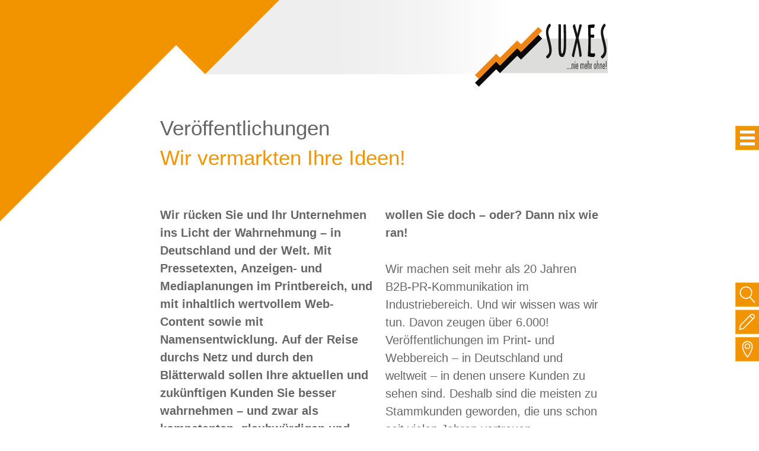

--- FILE ---
content_type: text/html; charset=utf-8
request_url: https://www.suxes.de/veroeffentlichungen/publikation/95-der-energie-wird-zurueckgefuehrt
body_size: 4184
content:
<!DOCTYPE html>
<html lang="de-de">
<head>

<meta charset="utf-8">
<!-- 
	This website is powered by TYPO3 - inspiring people to share!
	TYPO3 is a free open source Content Management Framework initially created by Kasper Skaarhoj and licensed under GNU/GPL.
	TYPO3 is copyright 1998-2026 of Kasper Skaarhoj. Extensions are copyright of their respective owners.
	Information and contribution at https://typo3.org/
-->


<link rel="icon" href="/typo3conf/ext/suxes/Resources/Private/Images/favicon.png" type="image/png">
<title>Suxes - Beratung - Werbung - Marketing: Veröffentlichungen</title>
<meta http-equiv="x-ua-compatible" content="IE=edge" />
<meta name="generator" content="TYPO3 CMS" />
<meta name="viewport" content="width=device-width, initial-scale=1, minimum-scale=1" />
<meta name="robots" content="index,follow" />
<meta name="twitter:card" content="summary" />
<meta name="apple-mobile-web-app-capable" content="no" />
<meta name="google" content="notranslate" />


<link rel="stylesheet" href="/typo3temp/assets/compressed/merged-b7158b5f1e88800f240971ee67794f70-aff84c47618c56175d89e401ebf2e4b1.css?1769313185" media="all">



<script src="/typo3temp/assets/compressed/merged-9d8f064a0f350f534f85e2627fff9ec2-c68971c654016cc53b30d63b9cab0ad2.js?1769313185"></script>


<link rel="canonical" href="https://www.suxes.de/veroeffentlichungen/publikation/95-der-energie-wird-zurueckgefuehrt"/>
</head>
<body>
<div id="main-page" class="page suxes_standardpage">
    <nav id="nav">
    <ul id="main-navi">
        
            
            <li class="">
                <a href="/" class="">Suxes</a>
            </li>
        
            
            <li class="">
                <a href="/presse-pr" class="">Presse-PR</a>
            </li>
        
            
            <li class="">
                <a href="/media" class="">Media</a>
            </li>
        
            
            <li class="">
                <a href="/customer-journey" class="">Customer Journey</a>
            </li>
        
            
            <li class="">
                <a href="/naming" class="">Naming</a>
            </li>
        
            
            <li class="">
                <a href="/erfolge" class="">Erfolge</a>
            </li>
        
            
            <li class="">
                <a href="/wir" class="">Wir</a>
            </li>
        
    </ul>

    <ul id="service-navi">
        
            
            <li class="">
                <a href="/datenschutz" class="">Datenschutz</a>
            </li>
        
            
            <li class="">
                <a href="/impressum" class="">Impressum</a>
            </li>
        
    </ul>
</nav>


    <div id="toolbar-left">
        <div id="search-button" >
            <form method="post" class="search-part" action="/suche?tx_indexedsearch_pi2%5Baction%5D=search&amp;tx_indexedsearch_pi2%5Bcontroller%5D=Search&amp;cHash=8df4b3756762593962aa46f87e2bc7a4">
<div>
<input type="hidden" name="tx_indexedsearch_pi2[__referrer][@extension]" value="" />
<input type="hidden" name="tx_indexedsearch_pi2[__referrer][@controller]" value="Standard" />
<input type="hidden" name="tx_indexedsearch_pi2[__referrer][@action]" value="suxesStandardpage" />
<input type="hidden" name="tx_indexedsearch_pi2[__referrer][arguments]" value="YTowOnt9a493028e009a34ba80d617cbf4a85a1a15093254" />
<input type="hidden" name="tx_indexedsearch_pi2[__referrer][@request]" value="{&quot;@extension&quot;:null,&quot;@controller&quot;:&quot;Standard&quot;,&quot;@action&quot;:&quot;suxesStandardpage&quot;}60c07f94ed395cb91591dd007910a3f42a99a2c1" />
<input type="hidden" name="tx_indexedsearch_pi2[__trustedProperties]" value="[]6420e990635b67b5f9ee4073534b3f03a9845ab2" />
</div>

                <input type="search"  id="search-input" name="tx_indexedsearch_pi2[search][sword]" placeholder="Suchen ..." >
                <div class="left-bar-icon">
                    <button type="submit" class="icon search-button-icon" title="Suche"></button>
                </div>
            </form>
        </div>
        
            <div id="contact-button" class="left-bar-icon ">
                <a href="/kontakt" class="icon contact-button-icon">
                
                </a>
                <div class="left-bar-tooltip">
                    Kontakt
                </div>
            </div>
        
        
            <div id="map-button" class="left-bar-icon">
                <a href="/anfahrt" class="icon map-button-icon">
                
                </a>
                <div class="left-bar-tooltip">
                    Anfahrt
                </div>
            </div>
        
    </div>
    <div id="menu-button">
        <div class="m-row row-1"></div>
        <div class="m-row row-2"></div>
        <div class="m-row row-3"></div>
    </div>
    <div id="main-page-container">
        <header class="main-header">
            <div class="container">
                
                <div id="logo">
                    <a href="/">
                        <div class="suxes-logo"></div>
                    </a>
                </div>
            </div>
    
        </header>
        <!--TYPO3SEARCH_begin-->
        
    <div class="header-flash">
        <div class="header-quadrat"></div>
        <div class="header-triangle-small"></div>
        <div class="header-triangle-big"></div>
    </div>

        <div class="container" id="main-content">
            
    <div class="content">
        
    

            <div id="c55" class="frame frame-default frame-type-header frame-layout-0 frame-space-after-medium">
                
                
                    



                
                
                    

    
        <header>
            

    
            <h1 class="">
                Veröffentlichungen
            </h1>
        



            

    
            <h2 class="">
                Wir vermarkten Ihre Ideen!
            </h2>
        



            



        </header>
    



                
                
                
                    



                
                
                    



                
            </div>

        


    

            <div id="c56" class="frame frame-2col frame-type-text frame-layout-0">
                
                
                    



                
                
                    

    



                
                

    <p><strong>Wir rücken Sie und Ihr Unternehmen ins Licht der Wahrnehmung – in Deutschland und der Welt. Mit Pressetexten, Anzeigen- und Mediaplanungen im Printbereich, und mit inhaltlich wertvollem Web-Content sowie mit Namensentwicklung. Auf der Reise durchs Netz und durch den Blätterwald sollen Ihre aktuellen und zukünftigen Kunden Sie besser wahrnehmen – und zwar als kompetenten, glaubwürdigen und vertrauensvollen Businesspartner, der redlich, sachbezogen und innovativ auftritt und handelt. Das wollen Sie doch – oder? Dann nix wie ran!</strong></p>
<p>Wir machen seit mehr als 20 Jahren B2B-PR-Kommunikation im Industriebereich. Und wir wissen was wir tun. Davon zeugen über 6.000! Veröffentlichungen im Print- und Webbereich –&nbsp;in Deutschland und weltweit&nbsp;– in denen unsere Kunden zu sehen sind. Deshalb sind die meisten zu Stammkunden geworden, die uns schon seit vielen Jahren vertrauen.</p>


                
                    



                
                
                    



                
            </div>

        


        
    </div>

        </div>
        <footer id="main-footer">
            <div class="container">
                <hr class="main-footer-hr">
            </div>
            <div class="footer-top">
                <div class="container">
                    
    
    

            <div id="c30" class="frame frame-default frame-type-list frame-layout-0">
                
                
                    



                
                
                    

    



                
                

    
        
	<div class="tx-trpublication">
		
		<div class="load-publication-container d-none d-sm-block">
			<a href="/veroeffentlichungen?tx_trpublication_filterlist%5Baction%5D=show&amp;tx_trpublication_filterlist%5Bcontroller%5D=Publication&amp;cHash=eac8238645c262df5ba5b0fa6d1457f2" class="icon-arrow icon-prev load-publication">
			</a>
			
			<a href="/veroeffentlichungen?tx_trpublication_filterlist%5Baction%5D=show&amp;tx_trpublication_filterlist%5Bcontroller%5D=Publication&amp;cHash=eac8238645c262df5ba5b0fa6d1457f2" class="icon-arrow icon-next load-publication">
			</a>
		</div>
		
		<div class="trpublication-row">
			<div class="trpublication-col trpublication-col-50 trpublication-col-md-67 trpublication-col-sm-100 trpublication-col-padding">
				<h5>Aktuelle Veröffentlichungen in Fachzeitschriften</h5>
				<div class="trpublication-infos">
	<div class="one-line">
		<span class="trpublication-label"><label>Kunde</label></span>
		<span>Heinrich Schmid AG</span>
	</div>
	<div class="one-line">
		<span class="trpublication-label"><label>Art</label></span>
		<span>Neuheitenmeldung</span>
	</div>
	<div class="one-line" title="95% der Energie wird zurückgeführt">
		<span class="trpublication-label"><label>Thema</label></span>
		<span>
			<a href="/veroeffentlichungen/publikation/95-der-energie-wird-zurueckgefuehrt">95% der Energie wird zurückgeführt</a>
		</span>
	</div>
	<div class="one-line">
		<span class="trpublication-label"><label>Zeitschrift</label></span>
		<span>Produktion</span>
	</div>
	<div class="one-line">
		<span class="trpublication-label"><label>Ausgabe</label></span>
		<span>Nr. 39, 30. September 2010</span>
	</div>
	<div class="trpublication-pdf-link desktop">
		
			<a href="/fileadmin/suxes/publication/709.pdf" target="_blank">
				PDF anzeigen
			</a>
			<br>
		
	</div>
	
</div>
			</div>
			<div class="trpublication-col trpublication-col-25 trpublication-col-md-33 trpublication-col-sm-100">
				<div class="trpublication-image">
					<img class="img-fluid" src="/fileadmin/_processed_/f/d/csm_709_f1512d192c.png" width="215" height="300" alt="" />
					<div class="trpublication-pdf-link mobile">
						
							<a href="/fileadmin/suxes/publication/709.pdf" target="_blank">
								PDF anzeigen
							</a>
						
					</div>
				</div>
				<div class="load-publication-container w100 mobile d-block d-sm-none">
					<a href="/veroeffentlichungen?tx_trpublication_filterlist%5Baction%5D=show&amp;tx_trpublication_filterlist%5Bcontroller%5D=Publication&amp;cHash=eac8238645c262df5ba5b0fa6d1457f2" class="icon-arrow icon-prev load-publication">
					</a>
					
					<a href="/veroeffentlichungen?tx_trpublication_filterlist%5Baction%5D=show&amp;tx_trpublication_filterlist%5Bcontroller%5D=Publication&amp;cHash=eac8238645c262df5ba5b0fa6d1457f2" class="icon-arrow icon-next load-publication">
					</a>
				</div>
			</div>
			<div class="trpublication-col trpublication-col-25 d-none d-xl-block d-lg-block">
				<div class="trpublication-menu">
					
						<div class="one-line">
							<a href="/veroeffentlichungen/publikation/wenn-wissen-geht-kann-arno-werkzeuge-helfen" class="load-publication ">
								1) Wenn Wissen geht, kann ARNO WERKZEUGE helfen
							</a>
						</div>
					
						<div class="one-line">
							<a href="/veroeffentlichungen/publikation/kai-klenk" class="load-publication ">
								2) Kai Klenk
							</a>
						</div>
					
						<div class="one-line">
							<a href="/veroeffentlichungen/publikation/hochpraezision-in-neuer-dimension" class="load-publication ">
								3) Hochpräzision in neuer Dimension
							</a>
						</div>
					
						<div class="one-line">
							<a href="/veroeffentlichungen/publikation/ganzheitlicher-ansatz-fuer-mehr-effizienz-und-produktivitaet-in-der-zerspanung" class="load-publication ">
								4) Ganzheitlicher Ansatz für mehr Effizienz und Produktivität in der Zerspanung
							</a>
						</div>
					
						<div class="one-line">
							<a href="/veroeffentlichungen/publikation/neues-amf-logistikzentrum-feierlich-eroeffnet" class="load-publication ">
								5) Neues AMF Logistikzentrum feierlich eröffnet
							</a>
						</div>
					
						<div class="one-line">
							<a href="/veroeffentlichungen/publikation/ki-und-klimaschutz-im-schaltanlagenbau" class="load-publication ">
								6) KI und Klimaschutz im Schaltanlagenbau
							</a>
						</div>
					
						<div class="one-line">
							<a href="/veroeffentlichungen/publikation/fuenf-optionen-wie-man-zeitfresser-in-effizienz-umwandelt" class="load-publication ">
								7) Fünf Optionen, wie man Zeitfresser in Effizienz umwandelt
							</a>
						</div>
					
						<div class="one-line">
							<a href="/veroeffentlichungen/publikation/investition-in-fellbach-mit-nachhaltiger-logistik-und-lagerflaeche" class="load-publication ">
								8) Investition in Fellbach mit nachhaltiger Logistik und Lagerfläche
							</a>
						</div>
					
						<div class="one-line">
							<a href="/veroeffentlichungen/publikation/noch-schnellere-lieferung" class="load-publication ">
								9) Noch schnellere Lieferung
							</a>
						</div>
					
						<div class="one-line">
							<a href="/veroeffentlichungen/publikation/aus-zeitfressern-wird-effizienz" class="load-publication ">
								10) Aus Zeitfressern wird Effizienz
							</a>
						</div>
					
				</div>
			</div>
		</div>
	
	
	</div>

    


                
                    



                
                
                    



                
            </div>

        



                </div>
                <!--TYPO3SEARCH_end-->
            </div>
            <div class="footer-flash-top"></div>
            <div class="footer-flash-bottom"></div>
            <div class="footer-bottom">
                <div class="container">
                    
    
    

            <div id="c12" class="frame frame-default frame-type-div frame-layout-0">
                
                
                    



                
                
                

    <hr class="ce-div" />


                
                    



                
                
                    



                
            </div>

        


    

            <div id="c19" class="frame frame-default frame-type-tripp_grid frame-layout-0">
                
                
                    



                
                
                    

    



                
                
    
    
        
        
        
        
        <div class="tripp-grid-row row   ">
            
                
                
       
                <div class="grid-item  hidden-xs hidden-sm hidden-md col-lg-12  ">
                    
    

            <div id="c11" class="frame frame-default frame-type-text frame-layout-0">
                
                
                    



                
                
                    

    



                
                

    <p><a href="/">SUXES GmbH</a><br> Geschäftsführer Jürgen Fürst &nbsp; &nbsp; Endersbacher Straße 69 &nbsp; &nbsp; 70374 Stuttgart &nbsp;<a href="tel:+4971141068210">+49 711 410 68 21-0</a> &nbsp; &nbsp;<a href="#" data-mailto-token="nbjmup+jogpAtvyft/ef" data-mailto-vector="1">info(@)suxes.de</a> &nbsp; &nbsp;<a href="/impressum">Impressum</a> &nbsp; &nbsp;<a href="/datenschutz">Datenschutz</a> &nbsp; &nbsp;</p>


                
                    



                
                
                    



                
            </div>

        


                </div>
            
                
                
       
                <div class="grid-item  hidden-xs hidden-sm col-md-12 hidden-lg hidden-xl  ">
                    
    

            <div id="c130" class="frame frame-default frame-type-text frame-layout-0">
                
                
                    



                
                
                    



                
                

    <p><a href="/">SUXES GmbH</a><br> Geschäftsführer Jürgen Fürst &nbsp; &nbsp;<br> Endersbacher Straße 69 &nbsp; &nbsp;<br> 70374 Stuttgart &nbsp;<br> <a href="tel:+4971141068210">+49 711 410 68 21-0</a> &nbsp;<a href="#" data-mailto-token="nbjmup+jogpAtvyft/ef" data-mailto-vector="1">info(@)suxes.de</a> &nbsp;</p>
<p><a href="/impressum">Impressum</a> &nbsp; &nbsp;<a href="/datenschutz">Datenschutz</a> &nbsp; &nbsp;</p>


                
                    



                
                
                    



                
            </div>

        


                </div>
            
                
                
       
                <div class="grid-item  col-12 hidden-md hidden-lg hidden-xl  ">
                    
    

            <div id="c20" class="frame frame-default frame-type-text frame-layout-0">
                
                
                    



                
                
                    

    



                
                

    <p><a href="/">SUXES GmbH</a><br> Geschäftsführer Jürgen Fürst &nbsp; &nbsp;<br> Endersbacher Straße 69 &nbsp; &nbsp;<br> 70374 Stuttgart &nbsp; &nbsp;<br> <a href="tel:+4971141068210">+49 711 410 68 21-0</a><br> <a href="#" data-mailto-token="nbjmup+jogpAtvyft/ef" data-mailto-vector="1">info(@)suxes.de</a> &nbsp; &nbsp;</p>
<p><a href="/impressum">Impressum</a> &nbsp; &nbsp;<a href="/datenschutz">Datenschutz</a> &nbsp; &nbsp;<a href="/suche">Suche</a>&nbsp; &nbsp;<br> <a href="/kontakt">Kontakt</a>&nbsp; &nbsp;<a href="/anfahrt">Anfahrt</a></p>


                
                    



                
                
                    



                
            </div>

        


                </div>
            
        </div>
    

                
                    



                
                
                    



                
            </div>

        



                </div>
            </div>
        </footer>
        
    </div>
    
</div>

<script async="async" src="/typo3temp/assets/js/cfd16b174d7f7b046e20adbc2e0a1094.js?1769313185"></script>


</body>
</html>

--- FILE ---
content_type: image/svg+xml
request_url: https://www.suxes.de/typo3conf/ext/suxes/Resources/Public/Images/pencil.svg
body_size: 665
content:
<svg xmlns="http://www.w3.org/2000/svg" xmlns:xlink="http://www.w3.org/1999/xlink" width="25" height="25"><defs><path id="a" d="M.5.5h24v24H.5z"/></defs><clipPath id="b"><use xlink:href="#a" overflow="visible"/></clipPath><path clip-path="url(#b)" fill="#FFF" d="M20.573 6.729a2.463 2.463 0 00-.738-1.741l-.627-.618a2.451 2.451 0 00-1.752-.709 2.455 2.455 0 00-1.74.738L4.616 15.68a.533.533 0 00-.141.267l-.891 4.552a.523.523 0 00.641.61l4.099-1.011a.533.533 0 00.249-.142L18.847 9.515h.001v-.001l1.016-1.032a2.454 2.454 0 00.709-1.753M7.929 19.115l-3.156.778.702-3.59 9.604-9.76.001.001 2.65 2.608-9.801 9.963zm11.187-11.37l-.649.66-2.649-2.607-.002-.001.648-.66c.266-.27.621-.42 1-.424h.013c.374 0 .727.145.995.408l.628.616c.557.549.564 1.45.016 2.008"/></svg>